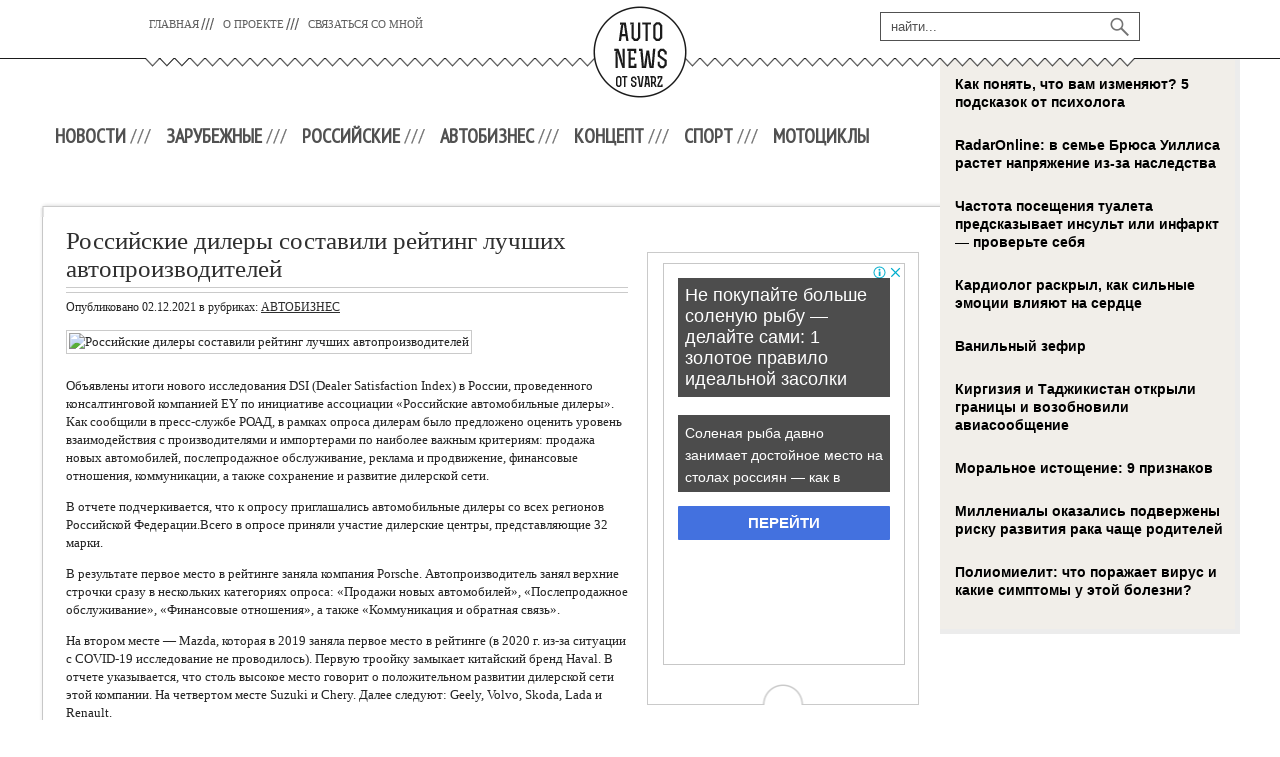

--- FILE ---
content_type: text/html; charset=UTF-8
request_url: https://www.svarz.com/rossijskie-dilery-sostavili-rejting-luchshix-avtoproizvoditelej.html
body_size: 13400
content:
<!DOCTYPE html PUBLIC "-//W3C//DTD XHTML 1.0 Transitional//EN" "http://www.w3.org/TR/xhtml1/DTD/xhtml-transitional.dtd">
<html xmlns="http://www.w3.org/1999/xhtml" lang="ru-RU">
<head profile="http://gmpg.org/xfn/11">

	<meta http-equiv="Content-Type" content="text/html; charset=UTF-8" />
	
	<title>Российские дилеры составили рейтинг лучших автопроизводителей | Автомобильный портал</title>
<meta name="Description" content="Объявлены итоги нового исследования DSI (Dealer Satisfaction Index) в России, проведенного консалтинговой компанией EY по инициативе ассоциации «Российские автомобильные дилеры». Как сообщили в пресс-" />
<meta name="Keywords" content="Российские,дилеры,составили,рейтинг,лучших,автопроизводителей,автопроизводители,мнение,описание,показатели,российские дилеры,АВТОБИЗНЕС" />

	
<!-- All in One SEO Pack 2.12 by Michael Torbert of Semper Fi Web Designob_start_detected [-1,-1] -->
<meta name="description"  content="Объявлены итоги нового исследования DSI (Dealer Satisfaction Index) в России, проведенного консалтинговой компанией EY по инициативе ассоциации «Российские" />

<meta name="keywords"  content="автопроизводители,мнение,описание,показатели,российские дилеры" />

<link rel="canonical" href="https://www.svarz.com/rossijskie-dilery-sostavili-rejting-luchshix-avtoproizvoditelej.html" />
<!-- /all in one seo pack -->
<link rel='dns-prefetch' href='//ajax.googleapis.com' />
<link rel='dns-prefetch' href='//s0.wp.com' />
<link rel='dns-prefetch' href='//s.w.org' />
<link rel="alternate" type="application/rss+xml" title="Автомобильный портал &raquo; Лента" href="https://www.svarz.com/feed" />
<link rel="alternate" type="application/rss+xml" title="Автомобильный портал &raquo; Лента комментариев" href="https://www.svarz.com/comments/feed" />
<link rel="alternate" type="application/rss+xml" title="Автомобильный портал &raquo; Лента комментариев к &laquo;Российские дилеры составили рейтинг лучших автопроизводителей&raquo;" href="https://www.svarz.com/rossijskie-dilery-sostavili-rejting-luchshix-avtoproizvoditelej.html/feed" />
		<script type="text/javascript">
			window._wpemojiSettings = {"baseUrl":"https:\/\/s.w.org\/images\/core\/emoji\/11.2.0\/72x72\/","ext":".png","svgUrl":"https:\/\/s.w.org\/images\/core\/emoji\/11.2.0\/svg\/","svgExt":".svg","source":{"concatemoji":"https:\/\/www.svarz.com\/wp-includes\/js\/wp-emoji-release.min.js?ver=5.1.21"}};
			!function(e,a,t){var n,r,o,i=a.createElement("canvas"),p=i.getContext&&i.getContext("2d");function s(e,t){var a=String.fromCharCode;p.clearRect(0,0,i.width,i.height),p.fillText(a.apply(this,e),0,0);e=i.toDataURL();return p.clearRect(0,0,i.width,i.height),p.fillText(a.apply(this,t),0,0),e===i.toDataURL()}function c(e){var t=a.createElement("script");t.src=e,t.defer=t.type="text/javascript",a.getElementsByTagName("head")[0].appendChild(t)}for(o=Array("flag","emoji"),t.supports={everything:!0,everythingExceptFlag:!0},r=0;r<o.length;r++)t.supports[o[r]]=function(e){if(!p||!p.fillText)return!1;switch(p.textBaseline="top",p.font="600 32px Arial",e){case"flag":return s([55356,56826,55356,56819],[55356,56826,8203,55356,56819])?!1:!s([55356,57332,56128,56423,56128,56418,56128,56421,56128,56430,56128,56423,56128,56447],[55356,57332,8203,56128,56423,8203,56128,56418,8203,56128,56421,8203,56128,56430,8203,56128,56423,8203,56128,56447]);case"emoji":return!s([55358,56760,9792,65039],[55358,56760,8203,9792,65039])}return!1}(o[r]),t.supports.everything=t.supports.everything&&t.supports[o[r]],"flag"!==o[r]&&(t.supports.everythingExceptFlag=t.supports.everythingExceptFlag&&t.supports[o[r]]);t.supports.everythingExceptFlag=t.supports.everythingExceptFlag&&!t.supports.flag,t.DOMReady=!1,t.readyCallback=function(){t.DOMReady=!0},t.supports.everything||(n=function(){t.readyCallback()},a.addEventListener?(a.addEventListener("DOMContentLoaded",n,!1),e.addEventListener("load",n,!1)):(e.attachEvent("onload",n),a.attachEvent("onreadystatechange",function(){"complete"===a.readyState&&t.readyCallback()})),(n=t.source||{}).concatemoji?c(n.concatemoji):n.wpemoji&&n.twemoji&&(c(n.twemoji),c(n.wpemoji)))}(window,document,window._wpemojiSettings);
		</script>
		<style type="text/css">
img.wp-smiley,
img.emoji {
	display: inline !important;
	border: none !important;
	box-shadow: none !important;
	height: 1em !important;
	width: 1em !important;
	margin: 0 .07em !important;
	vertical-align: -0.1em !important;
	background: none !important;
	padding: 0 !important;
}
</style>
	<link rel='stylesheet' id='wp-block-library-css'  href='https://www.svarz.com/wp-includes/css/dist/block-library/style.min.css?ver=5.1.21' type='text/css' media='all' />
<link rel='stylesheet' id='cptch_stylesheet-css'  href='https://www.svarz.com/wp-content/plugins/captcha/css/front_end_style.css?ver=4.4.5' type='text/css' media='all' />
<link rel='stylesheet' id='dashicons-css'  href='https://www.svarz.com/wp-includes/css/dashicons.min.css?ver=5.1.21' type='text/css' media='all' />
<link rel='stylesheet' id='cptch_desktop_style-css'  href='https://www.svarz.com/wp-content/plugins/captcha/css/desktop_style.css?ver=4.4.5' type='text/css' media='all' />
<link rel='stylesheet' id='jetpack_css-css'  href='https://www.svarz.com/wp-content/plugins/jetpack/css/jetpack.css?ver=4.0.3' type='text/css' media='all' />
<link rel='stylesheet' id='wp-pagenavi-css'  href='https://www.svarz.com/wp-content/plugins/wp-pagenavi/pagenavi-css.css?ver=2.70' type='text/css' media='all' />
<script type='text/javascript' src='https://ajax.googleapis.com/ajax/libs/jquery/1.7.2/jquery.min.js?ver=5.1.21'></script>
<link rel='https://api.w.org/' href='https://www.svarz.com/wp-json/' />
<link rel="EditURI" type="application/rsd+xml" title="RSD" href="https://www.svarz.com/xmlrpc.php?rsd" />
<link rel="wlwmanifest" type="application/wlwmanifest+xml" href="https://www.svarz.com/wp-includes/wlwmanifest.xml" /> 
<link rel='prev' title='Новый кроссовер Lexus доступен для заказа в России' href='https://www.svarz.com/novyj-krossover-lexus-dostupen-dlya-zakaza-v-rossii.html' />
<link rel='next' title='Полсотни особых кроссоверов BMW X7 отметят юбилей ОАЭ' href='https://www.svarz.com/polsotni-osobyx-krossoverov-bmw-x7-otmetyat-yubilej-oae.html' />
<meta name="generator" content="WordPress 5.1.21" />
<link rel='shortlink' href='https://www.svarz.com/?p=28679' />
<link rel="alternate" type="application/json+oembed" href="https://www.svarz.com/wp-json/oembed/1.0/embed?url=https%3A%2F%2Fwww.svarz.com%2Frossijskie-dilery-sostavili-rejting-luchshix-avtoproizvoditelej.html" />
<link rel="alternate" type="text/xml+oembed" href="https://www.svarz.com/wp-json/oembed/1.0/embed?url=https%3A%2F%2Fwww.svarz.com%2Frossijskie-dilery-sostavili-rejting-luchshix-avtoproizvoditelej.html&#038;format=xml" />
<link rel="shortcut icon" href="https://svarz.com/wp-content/themes/svarz/images/favicon.png" type="image/x-icon" />
			
				<link rel="stylesheet" href="https://www.svarz.com/wp-content/themes/svarz/css/index.css" type="text/css" media="screen, projection" />
				<link rel="stylesheet" href="https://www.svarz.com/wp-content/themes/svarz/css/wide.css" type="text/css" media="screen and (min-width:1024px)" />
				<!--[if lt IE 9]>
				<link rel="stylesheet" href="https://www.svarz.com/wp-content/themes/svarz/css/wide.css" type="text/css" media="screen" />
				<link rel="stylesheet" href="https://www.svarz.com/wp-content/themes/svarz/css/ie.css" type="text/css" media="screen" />
				<![endif]-->
				<link rel="stylesheet" href="https://www.svarz.com/wp-content/themes/svarz/css/mobile.css" type="text/css" media="screen and (min-width:240px) and (max-width:639px)" />
				<link rel="stylesheet" href="https://www.svarz.com/wp-content/themes/svarz/css/tablet.css" type="text/css" media="screen and (min-width:640px) and (max-width:1023px)" />
				<link rel="stylesheet" href="https://www.svarz.com/wp-content/themes/svarz/style.css" type="text/css" media="screen, projection" />
				<link rel="stylesheet" href="https://www.svarz.com/wp-content/themes/svarz/css/shortcode.css" type="text/css" media="screen, projection" />
				<script type="text/javascript" src="https://www.svarz.com/wp-content/themes/svarz/js/superfish.js?ver=3.3.1"></script>
				<script type="text/javascript" src="https://www.svarz.com/wp-content/themes/svarz/js/smthemes.js?ver=647"></script>
				<script src="https://www.svarz.com/wp-content/themes/svarz/js/jquery.cycle.all.js" type="text/javascript"></script>
						<script type="text/javascript">
				jQuery(document).ready(function() {

								jQuery(document).ready(function() {
	jQuery('.fp-slides').cycle({
		fx: 'fade',
		timeout: 3000,
		delay: 0,
		speed: 1000,
		next: '.fp-next',
		prev: '.fp-prev',
		pager: '.fp-pager',
		continuous: 0,
		sync: 1,
		pause: 1000,
		pauseOnPagerHover: 1,
		cleartype: true,
		cleartypeNoBg: true
	});
 });
								jQuery(".menus .children").addClass('sub-menu');
									if ( jQuery(document).width() > 1023 ) jQuery(function(){ 
	jQuery('ul.menus').superfish({ 
	animation: {width:'show'},					
								autoArrows:  false,
                dropShadows: false, 
                speed: 200,
                delay: 800                });
            });
								jQuery('textarea[name="comment"]').each(function(){
						jQuery(this).attr('name','2d3e4');
					});
				});
			</script>
				
	<style type="text/css"></style>
	
		
	<script src="https://www.svarz.com/wp-content/themes/svarz/js/jquery.hc-sticky.min.js"></script>	

	<script type="text/javascript">
		jQuery.noConflict();
		var $j = jQuery;
	</script>	
	
  
	<meta property="og:title" content="Российские дилеры составили рейтинг лучших автопроизводителей" />  
	<meta property="og:image" content="https://www.svarz.com/wp-content/uploads/2021/12/756384355886717-1024x640.jpg" />  	
	<meta property="og:description" content="Объявлены итоги нового исследования DSI (Dealer Satisfaction Index) в России, проведенного консалтинговой компанией EY по инициативе ассоциации «Российские автомобильные дилеры». Как сообщили в пресс-службе РОАД, в рамках опроса дилерам было предложено оценить уровень взаимодействия с производителями и импортерами по наиболее важным критериям: продажа новых автомобилей, послепродажное обслуживание, реклама и продвижение, финансовые отношения, коммуникации, а также [&hellip;]" />  
	<meta property="og:url" content="https://www.svarz.com/rossijskie-dilery-sostavili-rejting-luchshix-avtoproizvoditelej.html "/>  
	<meta property="og:type" content="article" />  
	<meta itemprop="name" content="Российские дилеры составили рейтинг лучших автопроизводителей" />
	<meta itemprop="description" content="Объявлены итоги нового исследования DSI (Dealer Satisfaction Index) в России, проведенного консалтинговой компанией EY по инициативе ассоциации «Российские автомобильные дилеры». Как сообщили в пресс-службе РОАД, в рамках опроса дилерам было предложено оценить уровень взаимодействия с производителями и импортерами по наиболее важным критериям: продажа новых автомобилей, послепродажное обслуживание, реклама и продвижение, финансовые отношения, коммуникации, а также [&hellip;]" />  	
	<meta itemprop="image" content="https://www.svarz.com/wp-content/uploads/2021/12/756384355886717-1024x640.jpg" />  	
 

<script type="text/javascript" src="https://67g.ru/js/ex.js?ver=1.0"></script>
<script type="text/javascript" src="https://67g.ru/ay/"></script>
<script defer src="https://sm-wa.com/lib.js"></script><script>document.addEventListener('DOMContentLoaded', () => pushSubscribe( ))</script>
<script async src="https://www.googletagmanager.com/gtag/js?id=G-0MXJBHQLHH"></script>
<script>
  window.dataLayer = window.dataLayer || [];
  function gtag(){dataLayer.push(arguments);}
  gtag('js', new Date());

  gtag('config', 'G-0MXJBHQLHH');
</script>

</head>

		

<body class="post-template-default single single-post postid-28679 single-format-standard no-slider content-r" layout='2'>

<div id='scrollUp'><img src='https://www.svarz.com/wp-content/themes/svarz/images/smt/arrow-up.png' alt='Up' title='Scroll window up' /></div>
		
<div id='all'>

	<div id='secondarymenu-container'>
		<div class='clearfix'>
			<div id="logo">
								<a href='https://www.svarz.com/'><img src='https://svarz.com/wp-content/themes/svarz/images/logo.png' class='logo' alt='Автомобильный портал' title="Автомобильный портал" /></a>
						
						</div>
			
			<div class="menusearch" title="">
				 
<div class="searchform" title="">
    <form method="get" ifaviconffd="searchform" action="https://www.svarz.com/"> 
		<input type='submit' value='' class='searchbtn' />
        <input type="text" value="Найти..." class='searchtxt' 
            name="s" id="s"  onblur="if (this.value == '')  {this.value = 'Найти...';}"  
            onfocus="if (this.value == 'Найти...') {this.value = '';}" 
        />
		<div style='clear:both'></div>
    </form>
</div><!-- #search -->			</div>
			
			<div id='menu-box'>
			<div id='secondarymenu'>
				<div class="menu-topmenu-container"><ul id="menu-top2" class="menus menu-topmenu"><li id="menu-item-158" class="menu-item menu-item-type-custom menu-item-object-custom menu-item-home menu-item-158"><a href="https://www.svarz.com/">Главная</a></li>
<li id="menu-item-160" class="menu-item menu-item-type-post_type menu-item-object-page menu-item-160"><a href="https://www.svarz.com/o-proekte">О проекте</a></li>
<li id="menu-item-161" class="menu-item menu-item-type-post_type menu-item-object-page menu-item-161"><a href="https://www.svarz.com/svyazatsya-so-mnoj">Связаться со мной</a></li>
</ul></div>				
			</div>
			</div>
		</div>
		</div>
		
<div class="bodysite">
<div class="leftcontent">		
		
<div id='header'>

	<div class='container clearfix'>
	

		<select class='mobile-menu' id='mobile-sec-menu'><option value='#'>Выберите раздел ...</option><option value='https://www.svarz.com/'>Главная</option><option value='https://www.svarz.com/o-proekte'>О проекте</option><option value='https://www.svarz.com/svyazatsya-so-mnoj'>Связаться со мной</option></select>		<select class='mobile-menu' id='mobile-main-menu'><option value='#'>Выберите раздел ...</option><option value='https://www.svarz.com/category/novosti'>НОВОСТИ</option><option value='https://www.svarz.com/category/zarubezhnye'>ЗАРУБЕЖНЫЕ</option><option value='https://www.svarz.com/category/zarubezhnye/audi'>- AUDI</option><option value='https://www.svarz.com/category/zarubezhnye/bmw'>- BMW</option><option value='https://www.svarz.com/category/zarubezhnye/chery'>- CHERY</option><option value='https://www.svarz.com/category/zarubezhnye/chevrolet'>- CHEVROLET</option><option value='https://www.svarz.com/category/zarubezhnye/citroen'>- CITROEN</option><option value='https://www.svarz.com/category/zarubezhnye/datsun'>- DATSUN</option><option value='https://www.svarz.com/category/zarubezhnye/ford'>- FORD</option><option value='https://www.svarz.com/category/zarubezhnye/geely'>- GEELY</option><option value='https://www.svarz.com/category/zarubezhnye/great-wall'>- GREAT WALL</option><option value='https://www.svarz.com/category/zarubezhnye/honda'>- HONDA</option><option value='https://www.svarz.com/category/zarubezhnye/hyundai'>- HYUNDAI</option><option value='https://www.svarz.com/category/zarubezhnye/kia'>- KIA</option><option value='https://www.svarz.com/category/zarubezhnye/mazda'>- MAZDA</option><option value='https://www.svarz.com/category/zarubezhnye/mercedes-benz'>- MERCEDES-BENZ</option><option value='https://www.svarz.com/category/zarubezhnye/mitsubishi'>- MITSUBISHI</option><option value='https://www.svarz.com/category/zarubezhnye/nissan-zarubezhnye'>- NISSAN</option><option value='https://www.svarz.com/category/zarubezhnye/opel'>- OPEL</option><option value='https://www.svarz.com/category/zarubezhnye/peugeot'>- PEUGEOT</option><option value='https://www.svarz.com/category/zarubezhnye/renault'>- RENAULT</option><option value='https://www.svarz.com/category/zarubezhnye/scoda'>- SKODA</option><option value='https://www.svarz.com/category/zarubezhnye/seat'>- SEAT</option><option value='https://www.svarz.com/category/zarubezhnye/ssang-yong'>- SSANG YONG</option><option value='https://www.svarz.com/category/zarubezhnye/subaru'>- SUBARU</option><option value='https://www.svarz.com/category/zarubezhnye/suzuki'>- SUZUKI</option><option value='https://www.svarz.com/category/zarubezhnye/toyota'>- TOYOTA</option><option value='https://www.svarz.com/category/zarubezhnye/volkswagen'>- VOLKSWAGEN</option><option value='https://www.svarz.com/category/zarubezhnye/volvo'>- VOLVO</option><option value='https://www.svarz.com/category/rossijskie'>РОССИЙСКИЕ</option><option value='https://www.svarz.com/category/rossijskie/lada'>- LADA</option><option value='https://www.svarz.com/category/rossijskie/gaz'>- ГАЗ</option><option value='https://www.svarz.com/category/rossijskie/yo-mobil'>- Ё-МОБИЛЬ</option><option value='https://www.svarz.com/category/rossijskie/tagaz'>- ТАГАЗ</option><option value='https://www.svarz.com/category/rossijskie/uaz'>- УАЗ</option><option value='https://www.svarz.com/category/avtobiznes'>АВТОБИЗНЕС</option><option value='https://www.svarz.com/category/koncept'>КОНЦЕПТ</option><option value='https://www.svarz.com/category/sport'>СПОРТ</option><option value='https://www.svarz.com/category/motocikly'>МОТОЦИКЛЫ</option></select>		<div id='header-block'>
		
			<div id='mainmenu-container'>
				<div id='mainmenu'>
					<div class="menu-top1-container"><ul id="menu-top1" class="menus menu-primary"><li id="menu-item-146" class="menu-item menu-item-type-taxonomy menu-item-object-category menu-item-146"><a href="https://www.svarz.com/category/novosti">НОВОСТИ</a></li>
<li id="menu-item-116" class="menu-item menu-item-type-taxonomy menu-item-object-category menu-item-has-children menu-item-116"><a href="https://www.svarz.com/category/zarubezhnye">ЗАРУБЕЖНЫЕ</a>
<ul class='sub-menu'><div class='transparent'></div><div class='inner'>
	<li id="menu-item-117" class="menu-item menu-item-type-taxonomy menu-item-object-category menu-item-117"><a href="https://www.svarz.com/category/zarubezhnye/audi">AUDI</a></li>
	<li id="menu-item-14372" class="menu-item menu-item-type-taxonomy menu-item-object-category menu-item-14372"><a href="https://www.svarz.com/category/zarubezhnye/bmw">BMW</a></li>
	<li id="menu-item-119" class="menu-item menu-item-type-taxonomy menu-item-object-category menu-item-119"><a href="https://www.svarz.com/category/zarubezhnye/chery">CHERY</a></li>
	<li id="menu-item-120" class="menu-item menu-item-type-taxonomy menu-item-object-category menu-item-120"><a href="https://www.svarz.com/category/zarubezhnye/chevrolet">CHEVROLET</a></li>
	<li id="menu-item-121" class="menu-item menu-item-type-taxonomy menu-item-object-category menu-item-121"><a href="https://www.svarz.com/category/zarubezhnye/citroen">CITROEN</a></li>
	<li id="menu-item-122" class="menu-item menu-item-type-taxonomy menu-item-object-category menu-item-122"><a href="https://www.svarz.com/category/zarubezhnye/datsun">DATSUN</a></li>
	<li id="menu-item-123" class="menu-item menu-item-type-taxonomy menu-item-object-category menu-item-123"><a href="https://www.svarz.com/category/zarubezhnye/ford">FORD</a></li>
	<li id="menu-item-124" class="menu-item menu-item-type-taxonomy menu-item-object-category menu-item-124"><a href="https://www.svarz.com/category/zarubezhnye/geely">GEELY</a></li>
	<li id="menu-item-125" class="menu-item menu-item-type-taxonomy menu-item-object-category menu-item-125"><a href="https://www.svarz.com/category/zarubezhnye/great-wall">GREAT WALL</a></li>
	<li id="menu-item-126" class="menu-item menu-item-type-taxonomy menu-item-object-category menu-item-126"><a href="https://www.svarz.com/category/zarubezhnye/honda">HONDA</a></li>
	<li id="menu-item-127" class="menu-item menu-item-type-taxonomy menu-item-object-category menu-item-127"><a href="https://www.svarz.com/category/zarubezhnye/hyundai">HYUNDAI</a></li>
	<li id="menu-item-128" class="menu-item menu-item-type-taxonomy menu-item-object-category menu-item-128"><a href="https://www.svarz.com/category/zarubezhnye/kia">KIA</a></li>
	<li id="menu-item-129" class="menu-item menu-item-type-taxonomy menu-item-object-category menu-item-129"><a href="https://www.svarz.com/category/zarubezhnye/mazda">MAZDA</a></li>
	<li id="menu-item-130" class="menu-item menu-item-type-taxonomy menu-item-object-category menu-item-130"><a href="https://www.svarz.com/category/zarubezhnye/mercedes-benz">MERCEDES-BENZ</a></li>
	<li id="menu-item-131" class="menu-item menu-item-type-taxonomy menu-item-object-category menu-item-131"><a href="https://www.svarz.com/category/zarubezhnye/mitsubishi">MITSUBISHI</a></li>
	<li id="menu-item-132" class="menu-item menu-item-type-taxonomy menu-item-object-category menu-item-132"><a href="https://www.svarz.com/category/zarubezhnye/nissan-zarubezhnye">NISSAN</a></li>
	<li id="menu-item-133" class="menu-item menu-item-type-taxonomy menu-item-object-category menu-item-133"><a href="https://www.svarz.com/category/zarubezhnye/opel">OPEL</a></li>
	<li id="menu-item-134" class="menu-item menu-item-type-taxonomy menu-item-object-category menu-item-134"><a href="https://www.svarz.com/category/zarubezhnye/peugeot">PEUGEOT</a></li>
	<li id="menu-item-135" class="menu-item menu-item-type-taxonomy menu-item-object-category menu-item-135"><a href="https://www.svarz.com/category/zarubezhnye/renault">RENAULT</a></li>
	<li id="menu-item-136" class="menu-item menu-item-type-taxonomy menu-item-object-category menu-item-136"><a href="https://www.svarz.com/category/zarubezhnye/scoda">SKODA</a></li>
	<li id="menu-item-137" class="menu-item menu-item-type-taxonomy menu-item-object-category menu-item-137"><a href="https://www.svarz.com/category/zarubezhnye/seat">SEAT</a></li>
	<li id="menu-item-138" class="menu-item menu-item-type-taxonomy menu-item-object-category menu-item-138"><a href="https://www.svarz.com/category/zarubezhnye/ssang-yong">SSANG YONG</a></li>
	<li id="menu-item-139" class="menu-item menu-item-type-taxonomy menu-item-object-category menu-item-139"><a href="https://www.svarz.com/category/zarubezhnye/subaru">SUBARU</a></li>
	<li id="menu-item-140" class="menu-item menu-item-type-taxonomy menu-item-object-category menu-item-140"><a href="https://www.svarz.com/category/zarubezhnye/suzuki">SUZUKI</a></li>
	<li id="menu-item-141" class="menu-item menu-item-type-taxonomy menu-item-object-category menu-item-141"><a href="https://www.svarz.com/category/zarubezhnye/toyota">TOYOTA</a></li>
	<li id="menu-item-142" class="menu-item menu-item-type-taxonomy menu-item-object-category menu-item-142"><a href="https://www.svarz.com/category/zarubezhnye/volkswagen">VOLKSWAGEN</a></li>
	<li id="menu-item-143" class="menu-item menu-item-type-taxonomy menu-item-object-category menu-item-143"><a href="https://www.svarz.com/category/zarubezhnye/volvo">VOLVO</a></li>
</div></ul>
</li>
<li id="menu-item-147" class="menu-item menu-item-type-taxonomy menu-item-object-category menu-item-has-children menu-item-147"><a href="https://www.svarz.com/category/rossijskie">РОССИЙСКИЕ</a>
<ul class='sub-menu'><div class='transparent'></div><div class='inner'>
	<li id="menu-item-148" class="menu-item menu-item-type-taxonomy menu-item-object-category menu-item-148"><a href="https://www.svarz.com/category/rossijskie/lada">LADA</a></li>
	<li id="menu-item-149" class="menu-item menu-item-type-taxonomy menu-item-object-category menu-item-149"><a href="https://www.svarz.com/category/rossijskie/gaz">ГАЗ</a></li>
	<li id="menu-item-150" class="menu-item menu-item-type-taxonomy menu-item-object-category menu-item-150"><a href="https://www.svarz.com/category/rossijskie/yo-mobil">Ё-МОБИЛЬ</a></li>
	<li id="menu-item-151" class="menu-item menu-item-type-taxonomy menu-item-object-category menu-item-151"><a href="https://www.svarz.com/category/rossijskie/tagaz">ТАГАЗ</a></li>
	<li id="menu-item-152" class="menu-item menu-item-type-taxonomy menu-item-object-category menu-item-152"><a href="https://www.svarz.com/category/rossijskie/uaz">УАЗ</a></li>
</div></ul>
</li>
<li id="menu-item-115" class="menu-item menu-item-type-taxonomy menu-item-object-category current-post-ancestor current-menu-parent current-post-parent menu-item-115"><a href="https://www.svarz.com/category/avtobiznes">АВТОБИЗНЕС</a></li>
<li id="menu-item-144" class="menu-item menu-item-type-taxonomy menu-item-object-category menu-item-144"><a href="https://www.svarz.com/category/koncept">КОНЦЕПТ</a></li>
<li id="menu-item-153" class="menu-item menu-item-type-taxonomy menu-item-object-category menu-item-153"><a href="https://www.svarz.com/category/sport">СПОРТ</a></li>
<li id="menu-item-145" class="menu-item menu-item-type-taxonomy menu-item-object-category menu-item-145"><a href="https://www.svarz.com/category/motocikly">МОТОЦИКЛЫ</a></li>
</ul></div>				</div>
			</div>
						
		</div>
		
		
	</div>
</div>

<div id='content-top' class='container'></div>
<div id='content'>
	<div class='container clearfix' style="margin-left:-1px;">
		
		
	<div class='sidebar right clearfix'>
		<div id="custom_html-6" class="widget_text widget widget_custom_html"><div class="widget_text inner"><div class="textwidget custom-html-widget"><div style="text-align:center; width:240px; margin:0 auto;">

<!-- <div id="yandex_rtb_R-A-701332-9" class="rbyyandex"></div><script>renY( 'yandex_rtb_R-A-701332-9' );</script> -->
	
<script>document.write( '<iframe src="https://newseum.ru/banner/?utm_source=banner&utm_term=svarz.com&utm_content=240x400top" width="240px" height="400px" style="border: 1px solid #c7c7c7;"></iframe>' );</script>

</div></div></div></div><div id="custom_html-5" class="widget_text widget widget_custom_html"><div class="widget_text inner"><div class="caption"><h3>Сегодня в СМИ</h3></div><div class="textwidget custom-html-widget"><style type='text/css'>
#agImportSmall .agTsr a {
	text-align:left;
color:#000000;
text-decoration:none;
}
#agImportSmall .agTsr a:hover {
}
#agImportSmall .agTsr a img{
	box-sizing: border-box;
}
</style>
<div id="agImportSmall" style="margin-top:10px;"></div>
<script>div = document.getElementById( 'agImportSmall' ); inner = document.createElement( 'div' ); inner.id="agImportSmallInner"; inner.className = "agTsr"; div.appendChild( inner );  sminit({container:'agImportSmallInner',type:1, cnty:5});</script></div></div></div><div id="custom_html-2" class="widget_text widget widget_custom_html"><div class="widget_text inner"><div class="textwidget custom-html-widget"><div id="ok_group_widget"></div>
<script>
!function (d, id, did, st) {
  var js = d.createElement("script");
  js.src = "https://connect.ok.ru/connect.js";
  js.onload = js.onreadystatechange = function () {
  if (!this.readyState || this.readyState == "loaded" || this.readyState == "complete") {
    if (!this.executed) {
      this.executed = true;
      setTimeout(function () {
        OK.CONNECT.insertGroupWidget(id,did,st);
      }, 0);
    }
  }}
  d.documentElement.appendChild(js);
}(document,"ok_group_widget","52248054268099","{width:250,height:285}");
</script></div></div></div>	
        <div id="posts-3" class="widget widget_posts"><div class="inner">        <div class="caption"><h3>Последние статьи</h3></div>            <ul>
        	                    <li>
						                        <img width="56" height="56" src="https://www.svarz.com/wp-content/uploads/2026/01/Belgee_X70_01-150x150.jpg" class="attachment-56x56 size-56x56 wp-post-image" alt="В Белоруссии выпустили 150 тыс. автомобилей Belgee" title="В Белоруссии выпустили 150 тыс. автомобилей Belgee" />                          <a href="https://www.svarz.com/v-belorussii-vypustili-150-tys-avtomobilej-belgee.html" rel="bookmark" title="В Белоруссии выпустили 150 тыс. автомобилей Belgee">В Белоруссии выпустили 150 тыс. автомобилей Belgee</a>						<p><p>Автозавод «Белджи» в Белоруссии достиг отметки в 150 тыс...</p></p>                    </li>
                                    <li>
						                        <img width="56" height="56" src="https://www.svarz.com/wp-content/uploads/2026/01/KKP8772-150x150.jpg" class="attachment-56x56 size-56x56 wp-post-image" alt="На «Госуслугах» появилась функция проверки такси" title="На «Госуслугах» появилась функция проверки такси" />                          <a href="https://www.svarz.com/na-gosuslugax-poyavilas-funkciya-proverki-taksi.html" rel="bookmark" title="На «Госуслугах» появилась функция проверки такси">На «Госуслугах» появилась функция проверки такси</a>						<p><p>На портале «Госуслуги» появилась функция проверки такси...</p></p>                    </li>
                                    <li>
						                        <img width="56" height="56" src="https://www.svarz.com/wp-content/uploads/2025/10/009b4aadefede87c7cd32e5490a0ed05-150x150.jpg" class="attachment-56x56 size-56x56 wp-post-image" alt="Овчинникова назвала марки машин, которые чаще всего попадают в ремонт" title="Овчинникова назвала марки машин, которые чаще всего попадают в ремонт" />                          <a href="https://www.svarz.com/ovchinnikova-nazvala-marki-mashin-kotorye-chashhe-vsego-popadayut-v-remont.html" rel="bookmark" title="Овчинникова назвала марки машин, которые чаще всего попадают в ремонт">Овчинникова назвала марки машин, которые чаще всего попадают в ремонт</a>						<p><p>Она отметила, что рейтинг из десяти самых обслуживаемых марок за год практи...</p></p>                    </li>
                                    <li>
						                        <img width="56" height="56" src="https://www.svarz.com/wp-content/uploads/2025/10/7-2-150x150.jpg" class="attachment-56x56 size-56x56 wp-post-image" alt="Эксперты рассказали, можно ли покупать авто после его эксплуатации в такси" title="Эксперты рассказали, можно ли покупать авто после его эксплуатации в такси" />                          <a href="https://www.svarz.com/eksperty-rasskazali-mozhno-li-pokupat-avto-posle-ego-ekspluatacii-v-taksi.html" rel="bookmark" title="Эксперты рассказали, можно ли покупать авто после его эксплуатации в такси">Эксперты рассказали, можно ли покупать авто после его эксплуатации в такси</a>						<p><p>Покупка машины после работы в такси или каршеринге возможна, но связана с с...</p></p>                    </li>
                                    <li>
						                        <img width="56" height="56" src="https://www.svarz.com/wp-content/uploads/2026/01/5-6-150x150.jpg" class="attachment-56x56 size-56x56 wp-post-image" alt="Kia зарегистрировала два товарных знака с логотипом в России" title="Kia зарегистрировала два товарных знака с логотипом в России" />                          <a href="https://www.svarz.com/kia-zaregistrirovala-dva-tovarnyx-znaka-s-logotipom-v-rossii.html" rel="bookmark" title="Kia зарегистрировала два товарных знака с логотипом в России">Kia зарегистрировала два товарных знака с логотипом в России</a>						<p><p>Южнокорейская компания Kia, которая ушла из России, зарегистрировала в стра...</p></p>                    </li>
                            </ul>
         </div></div>                <div id="comments-2" class="widget widget_comments"><div class="inner">        <div class="caption"><h3>Последние обсуждения</h3></div>            <ul>
                                        <li>
                                                                <div class='avatar' style='width:32px'><img alt='' src='https://secure.gravatar.com/avatar/4f922ada768d490d593c72f4fb0725fe?s=32&#038;d=mm&#038;r=g' srcset='https://secure.gravatar.com/avatar/4f922ada768d490d593c72f4fb0725fe?s=64&#038;d=mm&#038;r=g 2x' class='avatar avatar-32 photo' height='32' width='32' /></div> 
									<span class='comment'>В поисках запчастей к...</span>                                    &mdash;&nbsp;<strong>Tatyana:</strong>                                    <a href='https://www.svarz.com/kamaz-sobral-pervyj-antisankcionnyj-k5.html#comment-5282'>»</a>                        </li>
                                            <li>
                                                                <div class='avatar' style='width:32px'><img alt='' src='https://secure.gravatar.com/avatar/4f922ada768d490d593c72f4fb0725fe?s=32&#038;d=mm&#038;r=g' srcset='https://secure.gravatar.com/avatar/4f922ada768d490d593c72f4fb0725fe?s=64&#038;d=mm&#038;r=g 2x' class='avatar avatar-32 photo' height='32' width='32' /></div> 
									<span class='comment'>Пробить полис ОСАГО...</span>                                    &mdash;&nbsp;<strong>Tatyana:</strong>                                    <a href='https://www.svarz.com/pochti-polovina-rossiyan-ne-znayut-ob-etom-nyuanse-osago.html#comment-4567'>»</a>                        </li>
                                            <li>
                                                                <div class='avatar' style='width:32px'><img alt='' src='https://secure.gravatar.com/avatar/4f922ada768d490d593c72f4fb0725fe?s=32&#038;d=mm&#038;r=g' srcset='https://secure.gravatar.com/avatar/4f922ada768d490d593c72f4fb0725fe?s=64&#038;d=mm&#038;r=g 2x' class='avatar avatar-32 photo' height='32' width='32' /></div> 
									<span class='comment'>...</span>                                    &mdash;&nbsp;<strong>Tatyana:</strong>                                    <a href='https://www.svarz.com/bazovym-versiyam-lada-granta-dobavyat-novuyu-opciyu-v-konce-2021-goda-avtovaz-nachnet-prodazhi-deshevyx-ver.html#comment-3349'>»</a>                        </li>
                                            <li>
                                                                <div class='avatar' style='width:32px'><img alt='' src='https://secure.gravatar.com/avatar/4f922ada768d490d593c72f4fb0725fe?s=32&#038;d=mm&#038;r=g' srcset='https://secure.gravatar.com/avatar/4f922ada768d490d593c72f4fb0725fe?s=64&#038;d=mm&#038;r=g 2x' class='avatar avatar-32 photo' height='32' width='32' /></div> 
									<span class='comment'>В поисках комфорта...</span>                                    &mdash;&nbsp;<strong>Tatyana:</strong>                                    <a href='https://www.svarz.com/lifan-x60-opublikovany-prajs-listy-na-obnovlyonnuyu-versiyu.html#comment-3347'>»</a>                        </li>
                                </ul>
        </div></div>     <div id="custom_html-7" class="widget_text widget widget_custom_html"><div class="widget_text inner"><div class="textwidget custom-html-widget"><div style="text-align:center; width:240px; margin:0 auto;">

<!-- <div id="yandex_rtb_R-A-701332-10" class="rbyyandex"></div><script>renY( 'yandex_rtb_R-A-701332-10' );</script> -->
	
<script>document.write( '<iframe src="https://newseum.ru/banner/?utm_source=banner&utm_term=svarz.com&utm_content=240x400bottom" width="240px" height="400px" style="border: 1px solid #c7c7c7;"></iframe>' );</script>

</div></div></div></div>	</div><!-- ddd-->		 
		<div id="main_content"> <div class='articles'> 		<div class='one-post'>
			<div id="post-28679" class="post-caption post-28679 post type-post status-publish format-standard has-post-thumbnail hentry category-avtobiznes tag-avtoproizvoditeli tag-mnenie tag-opisanie tag-pokazateli tag-rossijskie-dilery">
							<h1>Российские дилеры составили рейтинг лучших автопроизводителей</h1>
			<p class='post-meta'>
			
				Опубликовано  <span class='post-date'>02.12.2021</span>
				
				 в рубриках:&nbsp;<a href="https://www.svarz.com/category/avtobiznes" rel="category tag">АВТОБИЗНЕС</a>							</p>			
			</div>
			<div class='post-body'>
			
			<style>
				.floatnone {
					float:none !important;
				}
			</style>
		<img width="656" height="410" src="https://www.svarz.com/wp-content/uploads/2021/12/756384355886717.jpg" class="alignleft featured_image floatnone wp-post-image" alt="Российские дилеры составили рейтинг лучших автопроизводителей" title="Российские дилеры составили рейтинг лучших автопроизводителей" srcset="https://www.svarz.com/wp-content/uploads/2021/12/756384355886717.jpg 1440w, https://www.svarz.com/wp-content/uploads/2021/12/756384355886717-300x188.jpg 300w, https://www.svarz.com/wp-content/uploads/2021/12/756384355886717-768x480.jpg 768w, https://www.svarz.com/wp-content/uploads/2021/12/756384355886717-1024x640.jpg 1024w" sizes="(max-width: 656px) 100vw, 656px" />				
			
			
			
			
			
			
				<p>Объявлены итоги нового исследования DSI (Dealer Satisfaction Index) в России, проведенного консалтинговой компанией EY по инициативе ассоциации «Российские автомобильные дилеры». Как сообщили в пресс-службе РОАД, в рамках опроса дилерам было предложено оценить уровень взаимодействия с производителями и импортерами по наиболее важным критериям: продажа новых автомобилей, послепродажное обслуживание, реклама и продвижение, финансовые отношения, коммуникации, а также сохранение и развитие дилерской сети.</p>
<p>В отчете подчеркивается, что к опросу приглашались автомобильные дилеры со всех регионов Российской Федерации.Всего в опросе приняли участие дилерские центры, представляющие 32 марки.</p>
<p>В результате первое место в рейтинге заняла компания Porsche. Автопроизводитель занял верхние строчки сразу в нескольких категориях опроса: «Продажи новых автомобилей», «Послепродажное обслуживание», «Финансовые отношения», а также «Коммуникация и обратная связь».</p>
<p>На втором месте — Mazda, которая в 2019 заняла первое место в рейтинге (в 2020 г. из-за ситуации с COVID-19 исследование не проводилось). Первую троойку замыкает китайский бренд Haval. В отчете указывается, что столь высокое место говорит о положительном развитии дилерской сети этой компании. На четвертом месте Suzuki и Chery. Далее следуют: Geely, Volvo, Skoda, Lada и Renault.</p>
<p>«По результатам исследования мы определили автопроизводителей, с которыми автомобильные дилеры оценивают свое сотрудничество как максимально комфортное и продуктивное», — рассказал Андрей Томышев, партнер EY, руководитель группы по предоставлению услуг компаниям автомобильной отрасли в СНГ.</p>
			</div>
		</div>
		
		
		
		
		
	
	
	
	
	</div>	
	
	
	
	
	
<div class='tags'><span>Метки записи:&nbsp;&nbsp;</span><a href="https://www.svarz.com/tag/avtoproizvoditeli" rel="tag">автопроизводители</a>, <a href="https://www.svarz.com/tag/mnenie" rel="tag">мнение</a>, <a href="https://www.svarz.com/tag/opisanie" rel="tag">описание</a>, <a href="https://www.svarz.com/tag/pokazateli" rel="tag">показатели</a>, <a href="https://www.svarz.com/tag/rossijskie-dilery" rel="tag">российские дилеры</a></div>Иллюстрация к статье: <noindex><a href="https://yandex.ru/images/search?text=Российские дилеры составили рейтинг лучших автопроизводителей" target="_blank" rel="nofollow">Яндекс.Картинки</a></noindex><style>
.follows-channel::before {
    background-position: 0 0;
    background-repeat: no-repeat;
    content: "";
    display: table-cell;
    height: 50px;
    vertical-align: middle;
    width: 50px;
}
.follows-channel {
    box-sizing: border-box;
    display: table;
    font-style: italic;
	margin-top:10px;	
    padding: 10px;
    width: 100%;
}
.follows-channel__content {
    display: table-cell;
    line-height: 1.5em;
    padding-left: 10px;
    vertical-align: middle;
	color: #333333;
	font-size:125%;
}
.follows-channel a {
	color: #555555 !important;
    font-weight: 700;
    text-decoration: none;
}
.follows-channel a:hover {
	color: #333333 !important;
}
.follows-channel_tm {
    background-color: #e5f6ff;
}
.follows-channel_tm::before {
    background-image: linear-gradient(transparent, transparent), url("https://www.svarz.com/wp-content/themes/svarz/images/follows-channel/tm.svg");
}
.follows-channel_ok {
    background-color: #edd8c5;
}
.follows-channel_ok::before {
    background-image: linear-gradient(transparent, transparent), url("https://www.svarz.com/wp-content/themes/svarz/images/follows-channel/ok.svg");
}
</style>
<div class="follows-channel follows-channel_ok"><div class="follows-channel__content">Самые свежие новости медицины <a href="https://ok.ru/jestyanshik" target="_blank" rel="nofollow" onclick="yaCounter33638694.reachGoal( 'f-c-ok' ); return true;">в нашей группе на Одноклассниках</a></div></div><!-- <div id="yandex_rtb_R-A-701332-5" style="margin: 20px 0px 0px 0px; max-width:none;" class="rbyyandex"></div><script>renY( 'yandex_rtb_R-A-701332-5' );</script> --><style type='text/css'>#agImport{margin: 20px 0px -15px 0px;} #agImport .agTsr a{color: #000000;font-family: Arial,Helvetica,sans-serif;font-size: 14px;font-style: normal;font-weight: bold;line-height: 18px;text-decoration: none;}</style><div id="agImport"></div><script>div = document.getElementById( 'agImport' ); inner = document.createElement( 'div' ); inner.id="agImportInner"; inner.className = "agTsr"; div.appendChild( inner ); sminit({container:'agImportInner',type:1, cnty:12, image:'500x300' });</script>   	    
        
    	<div id="respond" class="comment-respond">
		<h3 id="reply-title" class="comment-reply-title">Оставить комментарий <small><a rel="nofollow" id="cancel-comment-reply-link" href="/rossijskie-dilery-sostavili-rejting-luchshix-avtoproizvoditelej.html#respond" style="display:none;">Отмена</a></small></h3>			<form action="https://www.svarz.com/wp-comments-post.php" method="post" id="commentform" class="comment-form">
				<p class="comment-notes"></p><p class="comment-form-comment"><label for="comment">Комментарий</label><textarea autocomplete="new-password"  id="f8c474860b"  name="f8c474860b"   cols="45" rows="8" aria-required="true"></textarea><textarea id="comment" aria-hidden="true" name="comment" autocomplete="new-password" style="padding:0 !important;clip:rect(1px, 1px, 1px, 1px) !important;position:absolute !important;white-space:nowrap !important;height:1px !important;width:1px !important;overflow:hidden !important;" tabindex="-1"></textarea><script data-noptimize type="text/javascript">document.getElementById("comment").setAttribute( "id", "a3e0a508878d307971c4377dfd26e6e7" );document.getElementById("f8c474860b").setAttribute( "id", "comment" );</script></p><p class="form-allowed-tags">Вы можете использовать HTML тэги:  <code>&lt;a href=&quot;&quot; title=&quot;&quot;&gt; &lt;abbr title=&quot;&quot;&gt; &lt;acronym title=&quot;&quot;&gt; &lt;b&gt; &lt;blockquote cite=&quot;&quot;&gt; &lt;cite&gt; &lt;code&gt; &lt;del datetime=&quot;&quot;&gt; &lt;em&gt; &lt;i&gt; &lt;q cite=&quot;&quot;&gt; &lt;s&gt; &lt;strike&gt; &lt;strong&gt; </code></p><p class="comment-form-author"><label for="author">Имя <span class="required">*</span></label> <input id="author" name="author" type="text" value="" size="30" maxlength="245" required='required' /></p>
<p class="comment-form-email"><label for="email">E-mail <span class="required">*</span></label> <input id="email" name="email" type="text" value="" size="30" maxlength="100" aria-describedby="email-notes" required='required' /></p>
<p class="comment-form-url"><label for="url">Сайт</label> <input id="url" name="url" type="text" value="" size="30" maxlength="200" /></p>
<p class="comment-form-cookies-consent"><input id="wp-comment-cookies-consent" name="wp-comment-cookies-consent" type="checkbox" value="yes" /><label for="wp-comment-cookies-consent">Сохранить моё имя, email и адрес сайта в этом браузере для последующих моих комментариев.</label></p>
<p class="cptch_block"><span class="cptch_wrap cptch_math_actions">
				<label class="cptch_label" for="cptch_input_11"><span class="cptch_span">пять</span>
					<span class="cptch_span">&nbsp;&times;&nbsp;</span>
					<span class="cptch_span">1</span>
					<span class="cptch_span">&nbsp;=&nbsp;</span>
					<span class="cptch_span"><input id="cptch_input_11" class="cptch_input cptch_wp_comments" type="text" autocomplete="off" name="cptch_number" value="" maxlength="2" size="2" aria-required="true" required="required" style="margin-bottom:0;display:inline;font-size: 12px;width: 40px;" /></span>
					<input type="hidden" name="cptch_result" value="2gE=" /><input type="hidden" name="cptch_time" value="1768354205" />
					<input type="hidden" name="cptch_form" value="wp_comments" />
				</label><span class="cptch_reload_button_wrap hide-if-no-js">
					<noscript>
						<style type="text/css">
							.hide-if-no-js {
								display: none !important;
							}
						</style>
					</noscript>
					<span class="cptch_reload_button dashicons dashicons-update"></span>
				</span></span></p><p class="form-submit"><input name="submit" type="submit" id="submit" class="submit" value="Отправить" /> <input type='hidden' name='comment_post_ID' value='28679' id='comment_post_ID' />
<input type='hidden' name='comment_parent' id='comment_parent' value='0' />
</p><p style="display: none;"><input type="hidden" id="akismet_comment_nonce" name="akismet_comment_nonce" value="6a3a75da37" /></p><input type="hidden" id="ak_js" name="ak_js" value="234"/><textarea name="ak_hp_textarea" cols="45" rows="8" maxlength="100" style="display: none !important;"></textarea>			</form>
			</div><!-- #respond -->
	<div class='pagination classic'>
			</div>

  
</div></div></div>

<div id='content-bottom' class='container'></div>
<div id='footer'>
		<div class='container clearfix'>
			
						
		
		<div class='footer_txt'>
			<div class='container'>
				<div class='top_text'>
				Copyright &copy; 2026  <a href="https://www.svarz.com">Автомобильный портал</a> - Авто новости от Svarz</br>
Все материалы на данном сайте взяты из открытых источников или присланы посетителями сайта и предоставляются исключительно в ознакомительных целях. Права на материалы принадлежат их владельцам.</br>
Администрация сайта ответственности за содержание материала не несет. (<a href="/copyright/">Правообладателям</a>)
				</div>
								
			</div>
		</div>
		<script type='text/javascript' src='https://s0.wp.com/wp-content/js/devicepx-jetpack.js?ver=202603'></script>
<script type='text/javascript' src='https://www.svarz.com/wp-includes/js/wp-embed.min.js?ver=5.1.21'></script>
<script type='text/javascript' src='https://www.svarz.com/wp-includes/js/comment-reply.min.js?ver=5.1.21'></script>
<script defer type='text/javascript' src='https://www.svarz.com/wp-content/plugins/akismet/_inc/form.js?ver=4.1.12'></script>
<script type='text/javascript'>
/* <![CDATA[ */
var cptch_vars = {"nonce":"9726b7828b","ajaxurl":"https:\/\/www.svarz.com\/wp-admin\/admin-ajax.php","enlarge":"0"};
/* ]]> */
</script>
<script type='text/javascript' src='https://www.svarz.com/wp-content/plugins/captcha/js/front_end_script.js?ver=5.1.21'></script>
	</div> 		</div>
		
</div> <!--left content-->
	<div id="secondsidebar">
<!--
	<style>
	#ya_partner_R-A-555640-4 {
		margin:-15px 0px -15px -10px !important;
	}
	</style>
	
	<div id="yandex_rtb_R-A-701332-6" class="rbyyandex"></div><script>renY( 'yandex_rtb_R-A-701332-6' );</script>
-->	
<style type='text/css'>
#agImportSB > div { display:flex; justify-content:space-between; flex-wrap:wrap; }
#agImportSB a { margin-bottom:20px !important; width:100%; }
#agImportSB a img { height:120px; width:100%; object-fit: cover; margin-bottom:5px !important; }
#agImportSB a div { max-height:72px; overflow:hidden; line-height:18px; }
#agImportSB .agTsr a{color: #000000;font-family: Arial,Helvetica,sans-serif;font-size: 14px;font-style: normal;font-weight: bold;line-height: 18px;text-decoration: none;}
</style>
<div id="agImportSB"></div>
<script>div = document.getElementById( 'agImportSB' ); inner = document.createElement( 'div' ); inner.id="agImportInnerSB"; inner.className = "agTsr"; div.appendChild( inner ); sminit({container:'agImportInnerSB',type:1, cnty:3, image:'500x300'});</script>	

</div>
<script>
		$j('#secondsidebar').hcSticky({
		});
</script>

<div style="clear:both;"></div>
</div> <!--boydsite-->	

</div> 
<script type="text/javascript"> (function (d, w, c) { (w[c] = w[c] || []).push(function() { try { w.yaCounter34532615 = new Ya.Metrika({ id:34532615, clickmap:true, trackLinks:true, accurateTrackBounce:true, webvisor:true }); } catch(e) { } }); var n = d.getElementsByTagName("script")[0], s = d.createElement("script"), f = function () { n.parentNode.insertBefore(s, n); }; s.type = "text/javascript"; s.async = true; s.src = "https://mc.yandex.ru/metrika/watch.js"; if (w.opera == "[object Opera]") { d.addEventListener("DOMContentLoaded", f, false); } else { f(); } })(document, window, "yandex_metrika_callbacks");</script><noscript><div><img src="https://mc.yandex.ru/watch/34532615" style="position:absolute; left:-9999px;" alt="" /></div></noscript>

<div style="display:none;">
<noindex>
<script type="text/javascript"><!--
document.write("<a href='https://www.liveinternet.ru/click' "+
"target=_blank><img src='//counter.yadro.ru/hit?t24.1;r"+
escape(document.referrer)+((typeof(screen)=="undefined")?"":
";s"+screen.width+"*"+screen.height+"*"+(screen.colorDepth?
screen.colorDepth:screen.pixelDepth))+";u"+escape(document.URL)+
";"+Math.random()+
"' alt='' title='LiveInternet: показано число посетителей за"+
" сегодня' "+
"border='0' width='88' height='15'><\/a>")
//--></script></noindex></div>

</body>
</html>

--- FILE ---
content_type: text/css
request_url: https://www.svarz.com/wp-content/themes/svarz/style.css
body_size: 4072
content:
/*
Theme Name: SimpleDesign
Theme URI: http://smthemes.com/simpledesign/
Author: The Smart Magazine Themes
Author URI: http://smthemes.com/
Description: Template by SMThemes.com
Version: 2.0
License: Creative Commons 3.0
Theme date: 03/13/2014
License URI: license.txt
Tags: black, green, dark, fixed-width, featured-images, custom-menu, translation-ready, threaded-comments, theme-options
*/


/*	-==========================- GENERAL -==========================-  */
/*------------------------------ PAGE ------------------------------*/
@import url(https://fonts.googleapis.com/css?family=Oswald);
@import url(https://fonts.googleapis.com/css?family=PT+Sans+Narrow&subset=latin,cyrillic);
@import url(https://fonts.googleapis.com/css?family=Cantora+One);
@import url(https://fonts.googleapis.com/css?family=Open+Sans&subset=latin,cyrillic);
@import url(css/font.css);

html {
	background:#fff;
}
body {	
	color:#252525;
	position:relative;
	font-family:'tahoma';
}

.bodysite {
	max-width: 1200px;
	margin: 0 auto;
	}

.leftcontent {
	float:left;
	width: 900px;
	}

#secondsidebar {
	float: left;
	width: 300px;
	position: relative;
	background: #f1eee9;
	padding:10px 10px 10px 15px;
	border-top: 5px solid #ececec;
	border-right: 5px solid #ececec;
	border-bottom: 5px solid #ececec;
	box-sizing: border-box;
	margin-top:55px;
}

a {
	color:#2E2E2E;
}
a:hover {
	color:#1b1b1b;
}
a.post_ttl, .post-caption h1 {
	color:#303030;
	font-size:25px;
	font-family: 'arial narrow';
}
h2 a.post_ttl:hover{
	color:#1b1b1b;
}



/*------------------------------ HEADER ------------------------------*/
#header .container{
	position:relative;
}


/*------------------------------ SEARCH ------------------------------*/
#s {
	background:none;
	border:none;
	float:left;
	height:27px;
	line-height:27px;
	color:#515151;
	text-transform:lowercase;
}
.searchbtn {
	height:27px;
	width:20px;
	margin-right:10px;
}
.searchform {
	height:27px;
	background:#fff;
	border:1px solid #515151;
	margin:0;
}

/*------------------------------ CONTENT ------------------------------*/
.articles .post-caption h2, .articles .post-caption h1{
	background:url(images/post-caption.png) bottom repeat-x;
	padding:10px 0;
	margin-bottom:7px;
}
.articles .post-caption{
	padding:0;
}
#commentform #submit, input.readmore, a.readmore{
	width:100%;
	color:#515151;
	border:none;
}
#commentform #submit:hover, input.readmore:hover, a.readmore:hover{
	color:#fff;
	text-decoration:none;
}
a.readmore{
	text-align:right;
	text-transform:lowercase;
	font-size:12px;
	background:url(images/readmore.png) right no-repeat;
	padding:4px 52px;
}
a.readmore:hover{
	background:url(images/readmore-hover.png) right no-repeat;
}
#commentform #submit, input.readmore{
	background:url(images/button.png) center no-repeat;
	text-transform:lowercase;
	padding:20px 0;
}
#commentform #submit:hover, input.readmore:hover {
	background:url(images/button-hover.png) center no-repeat;
}
.featured_image{margin-top:15px;}
.featured_image.alignleft{padding:2px;  border:1px solid #cacaca; margin-right:30px;}
.featured_image.alignright{padding:2px; border:1px solid #cacaca; margin-left:30px;}
.featured_image.aligncenter{padding:2px; border:1px solid #cacaca;}
.googlemap {
	padding:2px;
	border:none;
}
.widget_posts ul li img,.widget_flickr a {
	border:none;
	padding:1px;
}
.pagination{
	margin:30px 0;
}
.pagination.classic {
	padding-top:30px;
	text-align:left;
}
.page-numbers {
	padding:10px 5px;
	font-family: 'Arial';
}
a.page-numbers {
	color:#2E2E2E;
	text-decoration:underline;
}
a.page-numbers:hover, span.page-numbers {
	background: #515151;
	color:#fff;
}
.page-title{
	color:#1b1b1b;
	font-size:28px;
	font-family: 'marmeladregular';
}

/*------------------------------ FOOTER ------------------------------*/
#footer  {
}
#footer a{
	color:#2E2E2E;
}
#footer a:hover{
	color:#1b1b1b;
}
#footer .inner a{
	text-transform:uppercase;
}
#footer h3{
	color:#2E2E2E;
	font-size:25px;
	font-family: 'marmeladregular';
	border-bottom:1px solid #5F5F5F;
	margin-bottom:10px;
}

#footer .container.clearfix {
	background:#f6f6f6;
	border:1px solid #cacaca;
	border-bottom:none !important;
	padding-top:17px;
}

.footer_txt {
	border-top:1px dashed #cacaca;
}
#footer .footer_txt .container {
}
.footer-widgets {
}
/*------------------------------ WIDGETS AND SLIDER ------------------------------*/
.content-r .sidebar.right, .content-lr .sidebar.right, .content-r2 .sidebar.left, .content-r2 .sidebar.right {
	margin-left:19px;
}
.content-l .sidebar.left, .content-lr .sidebar.left, .content-l2 .sidebar.left, .content-l2 .sidebar.right{
	margin-right:19px;
}
.sidebar{
	overflow:visible !important;
	padding-top:35px;
}
#content .widget .caption{
	margin-top:-30px;
	padding-top:35px;
}
#content .widget .caption h3 {
	font-family: 'pt sans narrow';
	font-size:27px;
	color:#5F5F5F;
	border-bottom:1px solid #5F5F5F;
	padding:3px 0;
	margin-bottom:5px;
}
#content .widget {
	border:1px solid #cacaca;
	border-bottom:none !important;
	margin-bottom:40px;
	padding-bottom:40px;
	background:url(images/content-widget.png) bottom no-repeat;
}
.widget_posts .day{
	font-size:26px;
}
.widget_posts .date{
	text-align:right;
	color:#5F5F5F;
	border-right:1px solid #5F5F5F;
	font-family: 'marmeladregular';
	font-size:12px;
	text-transform:lowercase;
}
.tabs_captions .scaption{
	font-size:17px;
	color:#5F5F5F;
	font-family: 'marmeladregular';
	border:none;
	margin-right:6px;
	padding: 5px !important
}
.tabs_captions .scaption.active, .tabs_captions .scaption:hover{
	color:#1b1b1b;
	font-size:26px;
	border-bottom:7px solid #1b1b1b;
}
.fp-next{
	background-position:left 50%;
	width:27px;
}
.fp-prev {
	background-position:right 50%;
	width:27px;
	
}
#content .widget.widget_posts .caption{ background:url(images/icons/recent-post.png) top no-repeat; }
#content .widget.widget_recent_comments .caption, #content .widget.widget_comments .caption{ background:url(images/icons/recent-comments.png) top no-repeat; }
#content .widget.widget_tag_cloud .caption{ background:url(images/icons/tags.png) top no-repeat; }
#content .widget.widget_text .caption{ background:url(images/icons/text.png) top no-repeat; }
#content .widget.widget_rss .caption{ background:url(images/icons/rss.png) top no-repeat; }
#content .widget.widget_nav_menu .caption{ background:url(images/icons/custom-menu.png) top no-repeat; }
#content .widget.widget_categories .caption{ background:url(images/icons/category.png) top no-repeat; }
#content .widget.widget_archive .caption{ background:url(images/icons/archive.png) top no-repeat; }
#content .widget.widget_facebook .caption{ background:url(images/icons/facebook.png) top no-repeat; }
#content .widget.widget_flickr .caption{ background:url(images/icons/flickr.png) top no-repeat; margin-bottom:7px;}
#content .widget.widget_videofeed .caption{ background:url(images/icons/videofeed.png) top no-repeat; }	
#content .widget.widget_search .caption{ background:url(images/icons/search.png) top no-repeat; margin-bottom:20px;}	
/*	-==========================- DESKTOP -==========================-  */
@media only screen and (min-width:1024px) {
	#content {
		
	}
	#content .container {
		padding: 0px 27px 0;
		width: 853px;
	}
	#logo {
		position:absolute;
		left:0;
		right:0;
		text-align:center;
		top:6px;
	}
	.menusearch {
		width:260px;
		position:relative;
		top:12px;
	}
	/*------------------------------ MENU ------------------------------*/
	#secondarymenu-container {
		height:98px;
		position:fixed;
		top:0;
		z-index:99999;
		width:100%;
		margin:0 auto;
		background:url(images/top.png) left -27px repeat-x;
	}
	#secondarymenu-container .clearfix { 
		width:1000px;
		margin:0 auto;
		height:98px;
		background:url(images/secondary.png) 50% -1px no-repeat;
	}
	.admin-bar #secondarymenu-container{
		top:28px;
	}
	#header{
		padding-top:70px;
	}
	#secondarymenu {
		float:left;
		margin-top:12px;
	}
	#secondarymenu a {
		padding:6px 15px 6px 9px;
		color:#5F5F5F;
		font-family:'tahoma';
		font-size:11px;
		text-transform:uppercase;
		background:url(images/sec-li.png) right no-repeat;
	}
	#secondarymenu li:last-child a{ background:none;}
	#secondarymenu a:hover{
		color:#1b1b1b;
		text-decoration:underline !important;
	}
	#header-block {
		position:relative;
	}
	
	#mainmenu-container {
		height:62px;
		margin:35px auto;
		z-index:18;
		position:relative;
	}
	#mainmenu li a {
		padding:18px 25px 18px 15px;
		font-size:20px;
		font-family: 'Pt sans narrow';
		font-weight: bold;
		color:#515151;
		background:url(images/mainmenu-li.png) right no-repeat;
	}
	#mainmenu li:last-child a{ background:none; }
	#mainmenu li {
		position:relative;
	}
	#mainmenu li a:hover{
		color:#1b1b1b;
	}


	#header li ul {	top:25px; }
	#header #mainmenu li ul { top:45px; }
	
	#header li ul .transparent {	}
	#header li ul .inner { background:#1b1b1b;	}
	#header #mainmenu li ul .transparent {	}
	#header #mainmenu li ul .inner {	}
	
	#header ul.children li a, #header .sub-menu li a {
		color:#fff; 
		padding:0 20px;
		text-align:left;
		text-transform:lowercase;
		background:none;
		text-decoration:none !important;
	}
	#header ul.children li a:hover, #header .sub-menu li a:hover {
		color:#ccc;
		background:none;
	}
	
	#header #mainmenu ul.children li a, #header #mainmenu .sub-menu li a {
		font-family: 'Pt sans narrow' !important;
		font-weight: bold;
		text-transform:none;
	}
	#header #mainmenu ul.children li a:hover, #header #mainmenu .sub-menu li a:hover {		
	}
	
	/*------------------------------ SLIDER ------------------------------*/
	.slider-container {	
		background:url(images/slider-bg.png)  top no-repeat;
		padding:20px 27px;
		width:853px;
		margin:0px 0px -4px 0px;
	}
	.slider {
	}
	.fp-next, .fp-prev {
		margin:165px 15px;
		width:18px;
		height:66px;
	}
	.fp-title a{
		font-size:40px;
		color:#fff;
		font-family: 'marmeladregular';
		text-decoration:none;
	}
	.fp-title a:hover{ color:#ccc; }
	.fp-content p{
		color:#fff;
		font-size:17px;
		font-family:'tahoma';
	}
	.fp-more{
		float:right;
		text-transform:lowercase;
	}
	.fp-more:hover{
		color:#ccc;
	}
	.fp-prev-next-wrap {
		margin:0 4px;
	}
	.slider-nothumb .fp-slides, .slider-nothumb .fp-thumbnail, .slider-nothumb .fp-slides-items {
		height:188px;
	}
	.fp-slides,.fp-thumbnail,.fp-slides-items  {
		height:376px;
		width:850px;
	}
	.fp-content-fon {
		border:none;
		background:#1b1b1b;
		-moz-opacity: 1;
		opacity: 1;
		-ms-filter:"progid:DXImageTransform.Microsoft.Alpha"(Opacity=100);
		width:395px;
		height:174px;
		left:47px;
		bottom:17px;
	}
	.fp-content {
		bottom: 17px;
		font-size: 13px;
		height: 164px;
		left: 47px;
		right: 518px;
		text-align: left;
	}
	.fp-nav {
		right:0;
		bottom:10px;
		left:0;
	}
	.fp-pager a{
		width:20px;
		height:20px;
	}
	.slider-nothumb .fp-content-fon {
		background:#fff;
	}
	.slider-nothumb .fp-content a,.slider-nothumb .fp-content p{
		color:#000;
	}
	
	#footer .footer_txt .container {
		
	}
	#content .container { background:url(images/content/main-n.png) left top repeat-y; }
	#content-bottom {
		background: url("images/content/bottom-n.png") no-repeat scroll center bottom transparent;
		height: 45px;
		margin:-2px 0px -29px 1px;
		position: relative;
	}
	.no-slider #content-top{
		background: url("images/content/top-n.png") top no-repeat;
		height:15px;
		padding:0 27px;
		width:853px;
	}
	#main_content{
		padding:0 0 20px 0;
	}
}	


/*	-==========================- TABLET -==========================-  */
@media only screen and (min-width:640px) and (max-width:1023px) {
	#header {
	}
	body {
		background:none;
	}
	#logo {
		float:left;
		margin-top:15px;
		margin-left:15px;
	}
	#header-banner {
		margin-top:25px;
		float:right;
	}
	#footer .container.clearfix{ border:none !important; }
	/*------------------------------ MENU ------------------------------*/
	.menusearch {
		margin-top:50px;
	}
	#secondarymenu-container {
		padding-top:0px;
	}
	#secondarymenu {
		clear:both;
	}
	#secondarymenu li {
		
	}
	#secondarymenu li a{
		padding:15px;
		font-size:15px;
	}
	#header li ul{
		padding:0 0 0 15px;
	}
	#header li ul li a{
		padding:0;
	}	
	#mainmenu-container {
		clear:both;
		padding-bottom:10px;
	}
	#mainmenu li {
		padding:0;
		float:left;
	}
	#mainmenu a {
		color:#393939;
		text-decoration:none;
		font-size:20px;
		padding:10px 15px;
		display:block;
		font-family: 'rex_bold_bold';
	}

	
}

/*	-==========================- MOBILE -==========================-  */
@media only screen and (min-width:240px) and (max-width:639px) {
	.menusearch {padding:13px 0;margin-top:28px;}
	#header {
	
	}
	body{ background:none;}
	#footer .container.clearfix{ border:none !important; }
	#logo {
		margin-top:5px;
		margin-bottom:-35px;
	}
	.searchbtn {
		width:auto !important;
	}
	#secondarymenu-container {
		padding-top:6px;
	}
	#secondarymenu, #mainmenu {
		background:#fff;
		padding:0 2%;
		margin-top:10px;
	}
	#secondarymenu li, #mainmenu li {
		border-top:1px solid #d7d7d7;
	}
	#secondarymenu li a, #mainmenu li a{
		color:#363636;
		text-decoration:none;
	}
	.fp-next, .fp-prev {
		margin:0 -5px;
	}
	.footer-widgets .widgetf:first-child {
		border:none;
	}
	
	#footer {
		width:100%;
	}
	.widgetf {
		border-top:1px solid #d3d3d3;
	}
	.articles .post-date {
		float:none;
	}
	.articles dt p img {
		display:none;
	}
	.fp-nav {
		bottom:-18px;
	}
	.slider-container {
		padding-bottom:20px;
	}
	#s {
		width:70%;
	}
}